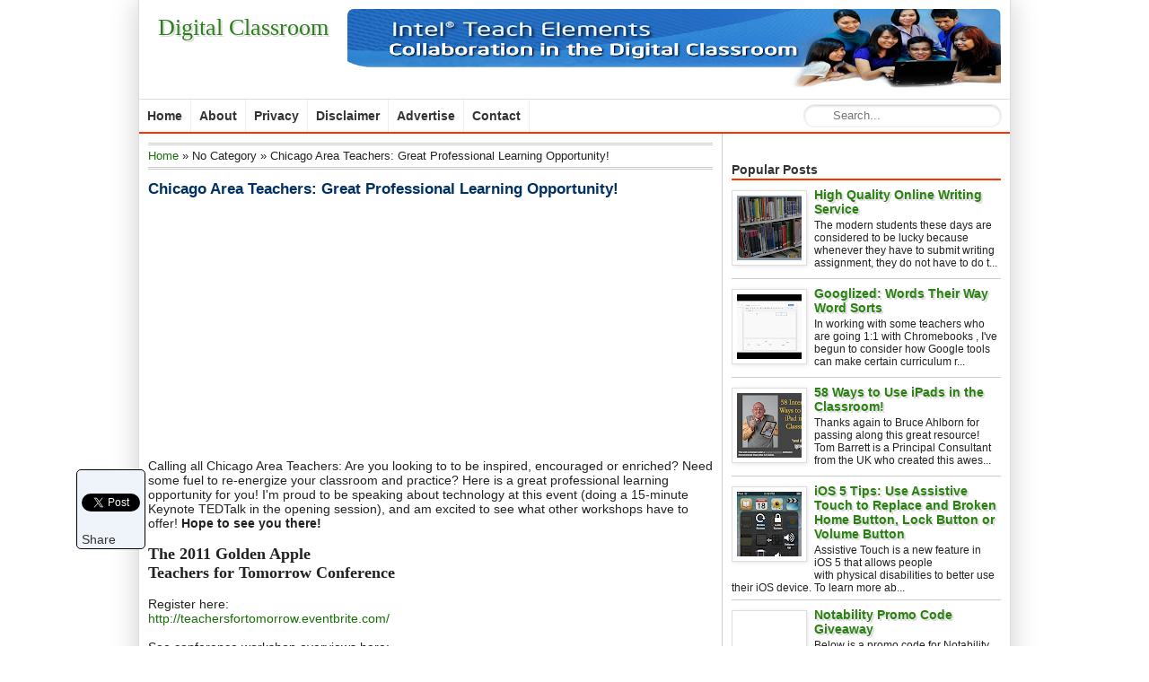

--- FILE ---
content_type: text/html; charset=UTF-8
request_url: https://fieldecho.blogspot.com/2011/11/chicago-area-teachers-great.html
body_size: 13971
content:
<!DOCTYPE html>
<html dir='ltr' xmlns='http://www.w3.org/1999/xhtml' xmlns:b='http://www.google.com/2005/gml/b' xmlns:data='http://www.google.com/2005/gml/data' xmlns:expr='http://www.google.com/2005/gml/expr'>
<head>
<link href='https://www.blogger.com/static/v1/widgets/2944754296-widget_css_bundle.css' rel='stylesheet' type='text/css'/>
<meta content='text/html; charset=UTF-8' http-equiv='Content-Type'/>
<meta content='blogger' name='generator'/>
<link href='https://fieldecho.blogspot.com/favicon.ico' rel='icon' type='image/x-icon'/>
<link href='http://fieldecho.blogspot.com/2011/11/chicago-area-teachers-great.html' rel='canonical'/>
<link rel="alternate" type="application/atom+xml" title="Digital Classroom - Atom" href="https://fieldecho.blogspot.com/feeds/posts/default" />
<link rel="alternate" type="application/rss+xml" title="Digital Classroom - RSS" href="https://fieldecho.blogspot.com/feeds/posts/default?alt=rss" />
<link rel="service.post" type="application/atom+xml" title="Digital Classroom - Atom" href="https://www.blogger.com/feeds/3233362391732694107/posts/default" />

<link rel="alternate" type="application/atom+xml" title="Digital Classroom - Atom" href="https://fieldecho.blogspot.com/feeds/4172913898103868028/comments/default" />
<!--Can't find substitution for tag [blog.ieCssRetrofitLinks]-->
<meta content='http://fieldecho.blogspot.com/2011/11/chicago-area-teachers-great.html' property='og:url'/>
<meta content='Chicago Area Teachers: Great Professional Learning Opportunity!' property='og:title'/>
<meta content='Calling all Chicago Area Teachers: Are you looking to to be inspired, encouraged or enriched? Need some fuel to re-energize your classroom a...' property='og:description'/>
<meta content='global' name='distribution'/>
<meta content='document' name='resource-type'/>
<meta content='all' name='audience'/>
<meta content='all,index,follow,noodp,noydir' name='Robots'/>
<meta content='follow, all' name='Scooter'/>
<meta content='follow, all' name='msnbot'/>
<meta content='follow, all' name='alexabot'/>
<meta content='follow, all' name='Slurp'/>
<meta content='follow, all' name='ZyBorg'/>
<meta content='follow, all' name='Scooter'/>
<meta content='follow, all' name='Googlebot-Image'/>
<meta content='en' name='language'/>
<meta content='follow, all' name='Googlebot-Image'/>
<meta content='index,follow,snipet' name='googlebot'/>
<meta content='noodp' name='robots'/>
<meta content='1 days' name='revisit'/>
<meta content='1 days' name='revisit-after'/>
<meta content='en' http-equiv='content-language'/>
<meta content='ALL' name='SPIDERS'/>
<meta content='ALL' name='WEBCRAWLERS'/>
<meta content='general' name='rating'/>
<meta content='global' name='target'/>
<meta content='Aeiwi, Alexa, AllTheWeb, AltaVista, AOL Netfind, Anzwers, Canada, DirectHit, EuroSeek, Excite, Overture, Go, Google, HotBot. InfoMak, Kanoodle, Lycos, MasterSite, National Directory, Northern Light, SearchIt, SimpleSearch, WebsMostLinked, WebTop, What-U-Seek, AOL, Yahoo, WebCrawler, Infoseek, Excite, Magellan, LookSmart, bing, CNET,  Googlebot' name='search engines'/>
<meta content='text/html; charset=UTF-8' http-equiv='Content-Type'/>
<title>Chicago Area Teachers: Great Professional Learning Opportunity! | Digital Classroom</title>
<link href='https://fieldecho.blogspot.com/2011/11/chicago-area-teachers-great.html' rel='canonical'/>
<style id='page-skin-1' type='text/css'><!--
/*
Blogger Template Style
Name:      Simple Faster
Author:    Mas Sugeng Ganteng
URL:          http://www.mas-sugeng.com
Date:       12 Juli 2012
*/
#navbar-iframe {
display: none !important;
}
/* -- CSS RESET -- */
html, body, div, span, applet, object, iframe, h1, h2, h3, h4, h5, h6, p, blockquote, pre, a, abbr, acronym, address, big, cite, code, del, dfn, em, font, img, ins, kbd, q, s, samp, small, strike, strong, sub, sup, tt, var,
b, u, i, center, dl, dt, dd, ol, ul, li, fieldset, form, label, legend,
table, caption, tbody, tfoot, thead, tr, th, td{margin:0;  padding:0;  border:0; outline:0;  vertical-align:baseline;  background:transparent
}
/* ELEMEN UTAMA */
body, .body-fauxcolumn-outer {
background: none repeat scroll 0 0 #FFFFFF;
color: #222222;
font: 100% Arial,Helvetica,Sans-serif;
text-align: left;
}
#wrapper {
background: none repeat scroll 0 0 #FFFFFF;
border-left: 1px solid #DDDDDD;
border-right: 1px solid #DDDDDD;
box-shadow: 0 0 30px rgba(0, 0, 0, 0.2);
font-size: 14px;
margin: 0 auto;
overflow: hidden;
width: 970px;
}
#kotak-kontent {background:#fff; margin:0; padding:0; overflow:hidden
}
/* HEADER */
#kepala {
background: none repeat scroll 0 0 #FFFFFF;
height: auto;
margin: 0;
overflow: hidden;
padding: 10px;
}
#kepala-kanan {
background: none repeat scroll 0 0 #FFFFFF;
float: left;
height: 90px;
margin: 0 5px 0 0;
overflow: hidden;
padding: 0;
width: 212px;
}
#kepala-kiri {
float: right;
height: 90px;
overflow: hidden;
padding: 0;
text-align: center;
width: 728px;
border-radius:7px;-moz-border-radius:7px;-webkit-border-radius:7px;
}
#kepala-kanan img {
display: block;
height: 90px;
margin: 0;
padding: 0;
width: 212px;
}
#kepala-kiri img {
height: 90px;
margin: 0;
padding: 0;
width: 728px;
}
#kepala-kanan h1.title {
color: #2B801C;
font: bold 24px Lucida Calligraphy;
margin: 0;
padding: 6px 0 8px;
text-align: center;
text-shadow: 2px 2px #DDDDDD;
}
#kepala-kanan h1.logo, #kepala-kanan p.logo {
margin: 0;
padding: 0;
}
#kepala-kanan .description {
color: #666666;
margin: 0;
padding: 4px 0 8px;
text-align: center;
}
/* TEXT AND HEADING */
h1 {
font-size: 30px;
}
h2 {
font-size: 24px;
}
h3 {
font-size: 20px;
}
h4 {
font-size: 18px;
}
h5 {
font-size: 16px;
}
h6 {
font-size: 14px;
}
p {
padding-bottom: 13px;
}
h1.title a, p.title a {
color: #2B801C;
}
p.title {
font: 26px georgia,serif;
margin: 0;
padding: 6px 0 8px;
text-align: center;
text-shadow: 2px 2px #DDDDDD;
}
.post ul{margin: 0 0 13px 28px; list-style-type:disc
}
.post ol{margin:0 0 13px 28px; list-style-type:decimal
}
.post ul li, ol li{padding-bottom:3px
}
.post blockquote {margin:0 28px 13px 18px; font-style:italic; padding-left:10px; border-left:3px dotted #ccc; text-align:left;
}
.post img{max-width:600px; max-height750px;
}
img{100%;
}
.widget-content ul { list-style-type:none; margin:0; padding:0
}
table {border-collapse:collapse; margin:0 auto 10px;
}
table, th, td { padding:3px 6px; border:1px solid #ccc;
}
table th { background:#e5e5e5;
}
/* LINK LINK */
a:link {
color:#196D09;
text-decoration:none
}
a:visited {
color:#196D09;
text-decoration:none
}
a:hover, #sidebar a:hover { color: #cc3a1e; text-decoration:none
}
#footer a:hover, #sidebar .widget-content ul li a:hover {text-decoration:underline;
}
a.ngkot {
background: none repeat scroll 0 0 #4D8E0C;
border-radius: 10px 10px 10px 10px;
box-shadow: 1px 1px 5px rgba(1, 1, 1, 0.1);
color: #FFFFFF;
display: block;
font-size: 13px;
margin: 8px 0;
padding: 2px 8px;
text-shadow: 1px 1px #196D09;
}
a.ngkot:hover {
background: none repeat scroll 0 0 #196D09;
}
.kategori a, .widget-content a {color:#333;
}
.post h2.post-title a, .post h2.post-title a:visited, .post h1.post-title, .post h1.post-title a{color:#003164;
}
.post h2.post-title a:hover{text-decoration:underline;
}
/* KONTEN POSTING */
#posting{ float:left; width:650px; margin:0; padding:0
}
#kotak-posting { padding:10px;
margin:0; border-right:1px solid #ccc;
overflow:hidden; word-wrap:break-word
}
.post { margin:0 0 10px 0; padding:10px 0 0 0; border-bottom:1px solid #ddd;
}
.post h2.post-title, .post h1.post-title { font-size:17px; font-weight:bold; margin:0 0 10px 0
}
.post-body { font-size:14px; text-align: justify; line-height:normal;
margin:0; padding:0;
}
.tanggal, .penulis, .kategori { background: url(https://blogger.googleusercontent.com/img/b/R29vZ2xl/AVvXsEjnkjUYCKeQwGdo-a2toGjtRbKhAXhpOUl45aJuKqARBWh3VkmnCmn6b1rqNvhasjVB3A787Mno5iNao7vB3p0UkzKmVtIRTXDmBfK2prR3ERkJ7GG-4k9ajtwEPcCS5Y_mYFioxQD92D0m/s320/icons.png) no-repeat
}
.date { padding:0px; float:right; text-align:right; font-weight:normal; font-size:13px; margin:0 0 0 13px;
}
.tanggal {background-position: 3px -66px; height:16px; padding:0 0 0 23px; color:#333;
}
.pesan {-webkit-border-radius: 6px; -moz-border-radius: 6px; border-radius: 6px; font-size:12px; margin:10px 0 13px; padding:8px; border:2px solid #ccc;
}
#blog-pager-newer-link {
float:left
}
#blog-pager-older-link {
float:right
}
.home {width:80px; margin:0 auto; text-align:center;
}
#blog-pager { margin:0; padding: 4px 0; text-align:center
}
.status-msg-wrap, .status-msg-border{display:none;
}
.info{float:left; margin:10px 0; font-size:13px; text-align:left;
}
.penulis {background-position:3px 0; height:16px; padding:0 0 0 23px; color:#333; margin-right:6px;
}
.kategori {background-position:3px -22px; height:16px; padding:0 0 0 23px; margin:0 0 0 4px
}
/* SIDEBAR */
#sidebar {
float: right;
margin: 0;
padding: 0;
width: 320px;
}
#kotak-sidebar {
margin: 10px;
overflow: hidden;
padding: 0;
word-wrap: break-word;
}
#kotak-sidebar-bawah {
margin: 0 10px 10px;
overflow: hidden;
padding: 0;
word-wrap: break-word;
}
#kotak-sidebar-kiri {
float: left;
margin: 0 5px 10px 10px;
overflow: hidden;
padding: 0;
width: 145px;
}
#kotak-sidebar-kanan {
float: right;
margin: 0 10px 10px 5px;
overflow: hidden;
width: 145px;
}
#sidebar h2, #sidebar h3 {
border-bottom: 2px solid #FF3300;
color: #333333;
font-size: 14px;
padding: 4px 0 2px;
}
#sidebar .widget-content {
background: none repeat scroll 0 0 #FFFFFF;
margin: 0;
padding: 8px 0 10px;
}
#sidebar .widget-content ul li {
border-bottom: 1px solid #CCCCCC;
margin: 0 0 8px;
padding: 0 0 6px;
}
#sidebar .widget-content ul li a {
color: #2B8012;
font-weight: bold;
text-shadow: 2px 2px #DDDDDD;
}
#sidebar .item-snippet {
font-size: 12px;
}
#sidebar .item-thumbnail {
background: none repeat scroll 0 0 #FFFFFF;
border: 1px solid #DDDDDD;
box-shadow: 1px 1px 5px rgba(1, 1, 1, 0.1);
margin: 3px 8px 8px 0;
padding: 5px;
}
#sidebar .item-thumbnail a img {
display: block;
height: 72px;
margin: 0;
padding: 0;
width: 72px;
}
/* LAIN LAIN */
.clear{clear:both;}
.sharing {background:#e5e5e5; margin:13px 0; padding:6px; border:1px solid #ccc; overflow:hidden;
}
.sharing span{float:left;
}
.showpageArea a { text-decoration:underline;
}
.showpageNum a { background:#004083; text-decoration:none; text-shadow:1px 1px #001e3c; color:#fff; border-right: 1px solid #001e3c; border-bottom: 1px solid #001e3c; margin:0 3px; padding:3px 6px;
}
.showpageNum a:hover { background-color:#001e3c !important;
}
.showpagePoint { color:#fff; text-shadow:1px 1px #001e3c; text-decoration:none; border-right: 1px solid #001e3c; border-bottom: 1px solid #001e3c; background: #004083; margin:0 3px; padding:3px 6px;
}
.showpageOf { text-decoration:none; padding:3px 6px; margin:0 3px 0 0;
}
.showpage a { background-color:#001e3c; text-decoration:none; border-right: 1px solid #001e3c; text-shadow:1px 1px #001e3c;border-bottom: 1px solid #001e3c; padding:3px 6px;
}
.showpage a:hover { background-color:#001e3c !important; text-decoration:none;
}
.showpageNum a:link, .showpage a:link { text-decoration:none; color:#fff; background: #004083; text-shadow:1px 1px #001e3c;
}
.breadcrumbs { background:#fff; text-align: left; padding:3px 0; margin:0 0 2px 0; font-size:13px; line-height: 1.4em; border-top:3px double #ccc; border-bottom:3px double #ccc;
}
/* FOOTER */
#footer {
background: none repeat scroll 0 0 #FFFFFF;
border-top: 2px solid #FF3300;
color: #333333;
font-size: 13px;
height: auto;
margin: 0;
padding: 10px 10px 13px;
text-align: center;
}
#footer a {
color: #666666;
}
/* NAVIGASI */
#navigation {
float: left;
height: 36px;
list-style: none outside none;
margin: 0;
padding: 0;
width: 690px;
}
#navigation li {
float: left;
height: 36px;
position: relative;
}
#navigation li a.pertama, #navigation li a.pertama:hover {
border-left: medium none !important;
}
#navigation li a, #navigation li a:link, #navigation li a:visited {
border-right: 1px solid #EEEEEE;
color: #333333;
display: block;
float: left;
font-weight: bold;
height: 36px;
line-height: 36px;
padding: 0 9px;
}
#navigation li a:hover, #navigation li a:focus, #navigation li a:active {
background: none repeat scroll 0 0 #4D8E0C;
color: #FFFFFF;
}
#navigasi {
background: url("//2.bp.blogspot.com/-3tX4uKXVG40/UCLjjLW1TyI/AAAAAAAAAu0/iqkFd5F9Oxg/s1600/m.png") repeat-x scroll 0 0 #FFFFFF;
border-bottom: 2px solid #FF3300;
border-top: 1px solid #DDDDDD;
height: 36px;
margin: 0;
max-width: 100%;
padding: 0;
}
#navigasi #search {
float: right;
margin: 5px 10px;
width: 220px;
}
#navigasi #search input[type="text"] {
background: url("//3.bp.blogspot.com/-qcqxuwepuw8/T7Ts0Iso9VI/AAAAAAAAAkg/oGskZqNwrZY/s1600/search_icon.gif") no-repeat scroll 8px 1px #FFFFFF;
border: 1px solid #EEEEEE;
border-radius: 12px 12px 12px 12px;
box-shadow: 0 1px 0 rgba(255, 255, 255, 0.3), 0 1px 3px rgba(0, 0, 0, 0.2) inset;
color: #333333;
height: 24px;
line-height: 24px;
padding: 0 15px 0 32px;
transition: all 0.7s ease 0s;
width: 172px;
}
#navigasi #search input[type="text"]:focus {
width: 172px;
}
#leaderboard {
margin: 0;
padding: 0;
text-align: left;
}
#leaderboard .widget-content {
margin: 0 auto !important;
padding: 10px !important;
}
#leaderboard a img {
width: 728px;
position: relative;
}
#leaderboard a img:hover {
left: 1px;
top: 1px;
}
#kotakkananads{
margin: 0;
padding: 0;
float: right;
width: 225px;
position: relative;
}
/* KOLOM KOMENTAR */
#comments-block {
line-height:1.4em;
margin:8px 0px
}
#comments-block .comment-author a:hover{color: #CC3A1E
}
#comments-block .comment-author {background: #fff; font-weight:normal;
margin:8px 0px 0px 0px;
padding:4px; border-top:1px solid #aaa; border-right:1px solid #aaa; border-left:1px solid #aaa
}
#comments .blogger-comment-icon{
-moz-background-inline-policy:continuous;
background:none repeat scroll 0 0 #fff;
border-color: #aaa;
border-style:solid;
border-width: 1px;
line-height:1em;
padding:0
}
#comments-block .comment-body {background:#fff;
margin:0;
padding-top:4px; padding-right:1.8%; padding-bottom:4px; padding-left:1.8%;
border-right:1px solid #aaa; border-left: 1px solid #aaa
}
#comments-block .comment-footer {
background:#fff;
font-size:0.8em;
line-height:1.4em;
margin:0;
padding:4px; border-right:1px solid #aaa; border-bottom:1px solid #aaa; border-left:1px solid #aaa;
text-transform:none
}
.comment-form { margin:0px; padding:0px;
}
.deleted-comment {
color:gray;
font-style:italic
}
.comments h4 { background:#fff; color:#222; font-size:16px; padding:0;
}
/* KOLOM KOMENTAR (Threaded) */
.comments { clear: both;
}
.comments .comments-content {font-size:13px; margin-bottom:8px;
}
.comments .comment .comment-actions a{ -webkit-border-radius: 6px; -moz-border-radius: 6px; border-radius: opx; background:#004083; border-right:1px solid #001e3c; border-bottom:1px solid #001e3c; color:#fff; text-shadow:1px 1px #001e3c; margin-right:6px; padding:2px 6px;
}
.comments .comment .comment-actions a:hover {background:#001e3c;
}
.comments .comments-content .comment-thread ol { list-style-type: none; text-align: left; margin:8px 0; padding:0
}
.comments .comments-content .inline-thread {padding:0; margin:0;
}
.comments .comments-content .comment-thread { margin:0; padding:0;
}
.comments .comments-content .comment-thread:empty { display: none;
}
.comments .comments-content .comment-replies {margin-top:8px; margin-left:44px;
}
.comments .comments-content .comment {margin-bottom:6px;
padding:0;
}
.comments .comments-content .comment:first-child {padding:0; margin:0;
}
.comments .comments-content .comment:last-child { padding:0; margin:0;
}
.comments .comments-content .user { font-style:normal; font-weight:bold;
}
.comments .comments-content .icon.blog-author { background: url(https://blogger.googleusercontent.com/img/b/R29vZ2xl/AVvXsEhRCb9GlQh5xJsLQUtL3vMxvrkOsRmeo2B1OiVDc07En5z3-uhFaRoL0FScWvl6JHIQkq5WTQvenV7GdKR9_FVAkkDPEhUqIwcl6trClPSwoqlrUJyYJvucibssi-sYAbzkijhaaqne4u0/s320/author.png); width: 16px; height: 16px; display: inline-block; margin: 0 0 -2px 6px;
}
.comments .comments-content .datetime {text-align:right; margin-left:6px;
}
.comments .comments-content .comment-header {background:#fff; margin:0; padding:0;
}
.comments .comments-content .comment-content {background:#fff; text-align:justify; margin:0; padding-top:8px; padding-bottom:8px; font-size:13px
}
.comments .comments-content .owner-actions { border:1px solid #ccc;
}
.comments .comments-replybox { height:250px; max-width: 100%;
}
.comments .comment-replybox-single { padding:0px; margin: 8px 0; margin-left:44px;
}
.comments .comment-replybox-thread { margin:8px 0 0 0; padding:0px;
}
.comments .comments-content .loadmore a { padding: 6px 10px; text-align: center;
}
.comments .thread-toggle { -webkit-border-radius: 6px; -moz-border-radius: 6px; border-radius: 6px; background:#eee; cursor: pointer; padding:2px 4px; margin:0; display:block;
}
.comments .continue { cursor: pointer;
}
.comments .continue a { text-align:right; margin-bottom:10px; padding:4px; display:block;
}
.comments .comments-content .loadmore { cursor: pointer; max-height: 3em; margin-top:8px;
}
.comments .comments-content .loadmore.loaded { max-height: 13px; opacity:0; overflow: hidden;
}
.comments .thread-chrome.thread-collapsed { display: none;
}
.comments .thread-toggle { display: inline-block;
}
.comments .thread-toggle .thread-arrow{ display: inline-block; height: 6px; width: 7px; overflow: visible; margin: 0.3em; padding-right: 4px;
}
.comments .thread-expanded .thread-arrow {
}
.comments .thread-collapsed .thread-arrow {
}
.comments .avatar-image-container {
-webkit-border-radius: 4px; -moz-border-radius: 4px; border-radius: 4px; float: left; width: 36px; height: 36px; overflow: hidden; border:2px solid #ccc; padding:0px
}
.comments .avatar-image-container img { width:36px;
}
.comments .comment-block { -webkit-border-radius: 6px; -moz-border-radius: 6px; border-radius: 6px; background:#fff; padding:8px; margin-left: 44px; border:2px solid #ccc;
}

--></style>
<!-- Script Related Post With Thumbnail -->
<style type='text/css'>
#at-gambar {text-transform:none; overflow:hidden; margin:0; padding:0;
}
#at-gambar h2 { font-size:16px; padding:0; margin:0 0 8px;
}
#at-gambar a {color:#222; overflow:hidden; text-align:left;;
}
#at-gambar a:hover {background:#004083; color:#fff;
}
#at-gambar img { width:100%; margin:0; padding:0;
}
</style>
<script type='text/javascript'> var defaultnoimage = "http://4.bp.blogspot.com/-zxPckZmJOK0/T_z_K1Tmd8I/AAAAAAAAApw/G2A5cq2Rj88/s77/noImageAvailable.jpg"; var maxresults = 7; var splittercolor = "#ddd "; var relatedpoststitle = "Related Articles:"; </script>
<script src="//mas-sugeng.googlecode.com/files/terkait6.js" type="text/javascript"></script>
<!-- Script Related Post With Thumbnail End -->
<!-- Script Google Plus -->
<script src='https://apis.google.com/js/plusone.js' type='text/javascript'></script>
<!-- Script Google Plus End -->
<!-- Script Auto Readmore With Thumbnail -->
<script type='text/javascript'> var thumbnail_mode = "no-float" ; summary_noimg = 440; summary_img = 340; img_thumb_height = 66; img_thumb_width = 74; </script>
<script type='text/javascript'>
//<![CDATA[
function removeHtmlTag(strx,chop){
if(strx.indexOf("<")!=-1)
{
var s = strx.split("<");
for(var i=0;i<s.length;i++){
if(s[i].indexOf(">")!=-1){
s[i] = s[i].substring(s[i].indexOf(">")+1,s[i].length);
}
}
strx = s.join("");
}
chop = (chop < strx.length-1) ? chop : strx.length-2;
while(strx.charAt(chop-1)!=' ' && strx.indexOf(' ',chop)!=-1) chop++;
strx = strx.substring(0,chop-1);
return strx+'...';
}
function createSummaryAndThumb(pID){
var div = document.getElementById(pID);
var imgtag = "";
var img = div.getElementsByTagName("img");
var summ = summary_noimg;
if(img.length>=1) {
imgtag = '<span style="background:#e5e5e5; padding:3px; border:1px solid #ddd; float:left; margin:3px 10px 0 0;"><img alt="Thumbnail" src="'+img[0].src+'" width="'+img_thumb_width+'px" height="'+img_thumb_height+'px"/></span>';
summ = summary_img;
}
var summary = imgtag + '<div>' + removeHtmlTag(div.innerHTML,summ) + '</div>';
div.innerHTML = summary;
}
//]]>
</script>
<!-- Script Auto Readmore With Thumbnail End -->
<!-- Script Sharethis Menggunakan ID Sharethis Punya Mas Sugeng. Bila pengin, kamu bisa ganti dengan ID sharethis punya kamu. Daftar dulu di sharethis.com -->
<script type='text/javascript'>var switchTo5x=true;</script>
<script src="//w.sharethis.com/button/buttons.js" type="text/javascript"></script>
<script type='text/javascript'>stLight.options({publisher:"03f402d6-b18a-4886-8db2-c1fdc5a2ee9b"}); </script>
<!-- Script Sharethis End -->
<link href='https://www.blogger.com/dyn-css/authorization.css?targetBlogID=3233362391732694107&amp;zx=1a95b03f-fe57-48e9-8a1f-7f13ba3cc0bf' media='none' onload='if(media!=&#39;all&#39;)media=&#39;all&#39;' rel='stylesheet'/><noscript><link href='https://www.blogger.com/dyn-css/authorization.css?targetBlogID=3233362391732694107&amp;zx=1a95b03f-fe57-48e9-8a1f-7f13ba3cc0bf' rel='stylesheet'/></noscript>
<meta name='google-adsense-platform-account' content='ca-host-pub-1556223355139109'/>
<meta name='google-adsense-platform-domain' content='blogspot.com'/>

<!-- data-ad-client=ca-pub-2881894740132854 -->

</head>
<!-- <body><div></div> -->
<body>
<!-- wrapper dibuka -->
<div id='wrapper'>
<!-- kotak-kepala dibuka -->
<div id='kepala'>
<div class='header section' id='kepala-kanan'><div class='widget Header' data-version='1' id='Header1'>
<div id='header-inner'>
<div class='titlewrapper'>
<p class='title'>
<a href='https://fieldecho.blogspot.com/'>
Digital Classroom
</a>
</p>
</div>
<div class='descriptionwrapper'>
<p class='description'><span>
</span></p>
</div>
</div>
</div></div>
<!-- header kanan -->
<div class='ads section' id='kepala-kiri'><div class='widget Image' data-version='1' id='Image1'>
<div class='widget-content'>
<img alt='' height='139' id='Image1_img' src='https://blogger.googleusercontent.com/img/b/R29vZ2xl/AVvXsEggvA9bKAXwWQkL9Ciz3yu1eHo20AqW7iUUQA3z51WgLGFLflESPwZ0c4C97G4Jhhucl8h4x7zf8d-Z9nkMl3XcHtkpD9ZZXQYacUwPMksKcVcOjSdkGyaxue-B9efzDS9OM_XNeerQ0Q/s728/header.jpg' width='728'/>
<br/>
</div>
<div class='clear'></div>
</div></div>
</div>
<!-- kepala ditutup -->
<!-- navigasi dibuka -->
<div class='clear'></div>
<div id='navigasi'>
<ul id='navigation'>
<li><a class='pertama' href='https://fieldecho.blogspot.com/'>Home</a></li>
<li><a href='#'>About</a></li>
<li><a href='#'>Privacy</a></li>
<li><a href='#'>Disclaimer</a></li>
<li><a href='#'>Advertise</a></li>
<li><a href='#'>Contact</a></li>
</ul>
<form action='/search' id='search' method='get'>
<input name='q' placeholder='Search...' size='40' type='text'/>
</form>
</div>
<div class='clear'></div>
<!--navigasi ditutup-->
<div id='leaderboard'>
<div id='kiri' style='width:728px; float:left;'>
<div class='leaderboard no-items section' id='leaderboard a img'>
</div>
</div>
<div id='kotakkananads'>
<div class='kotakkananads no-items section' id='img kotakkananads'>
</div>
</div>
<div class='clear'></div>
</div>
<!-- kotak-kontent dibuka -->
<div id='kotak-kontent'>
<!-- kotak-posting dibuka -->
<div id='posting'>
<div class='main section' id='kotak-posting'><div class='widget Blog' data-version='1' id='Blog1'>
<div class='breadcrumbs'><span><a href='https://fieldecho.blogspot.com/' rel='nofollow'>Home</a></span> &#187; <span>No Category</span> &#187; <span>Chicago Area Teachers: Great Professional Learning Opportunity!</span></div>
<div class='blog-posts hfeed'>
<!--Can't find substitution for tag [defaultAdStart]-->

          <div class="date-outer">
        

          <div class="date-posts">
        
<div class='post-outer'>
<div class='post hentry' itemscope='itemscope' itemtype='http://schema.org/BlogPosting'>
<a name='4172913898103868028'></a>
<h1 class='post-title entry-title'>
<a href='https://fieldecho.blogspot.com/2011/11/chicago-area-teachers-great.html' title='Chicago Area Teachers: Great Professional Learning Opportunity!'>Chicago Area Teachers: Great Professional Learning Opportunity!</a>
</h1>
<div class='post-body entry-content'>
<script async src="//pagead2.googlesyndication.com/pagead/js/adsbygoogle.js"></script>
<!-- Responsive -->
<ins class="adsbygoogle"
     style="display:block"
     data-ad-client="ca-pub-2881894740132854"
     data-ad-slot="1856188923"
     data-ad-format="rectangle"></ins>
<script>
undefinedadsbygoogle = window.adsbygoogle || []).pushundefined{});
</script>
<div dir="ltr" style="text-align: left;" trbidi="on">Calling all Chicago Area Teachers: Are you looking to to be inspired, encouraged or enriched? Need some fuel to re-energize your classroom and practice? Here is a great professional learning opportunity for you! I'm proud to be speaking about technology at this event (doing a 15-minute Keynote TEDTalk in the opening session), and am excited to see what other workshops have to offer! <b>Hope to see you there!</b><br /><br /><div style="font-family: Georgia,&quot;Times New Roman&quot;,serif;"><span style="font-size: large;"><b>The 2011 Golden Apple&nbsp;</b></span></div><div style="font-family: Georgia,&quot;Times New Roman&quot;,serif;"><span style="font-size: large;"><b>Teachers for Tomorrow Conference</b></span></div><br />Register here:<br /><a href="http://teachersfortomorrow.eventbrite.com/">http://teachersfortomorrow.eventbrite.com/</a><br /><br />See conference workshop overviews here:<br /><a href="http://tinyurl.com/gatft2011">http://tinyurl.com/gatft2011&nbsp;</a> <br /><br /><br /></div>
<script async src="//pagead2.googlesyndication.com/pagead/js/adsbygoogle.js"></script>
<!-- Responsive -->
<ins class="adsbygoogle"
     style="display:block"
     data-ad-client="ca-pub-2881894740132854"
     data-ad-slot="1856188923"
     data-ad-format="rectangle"></ins>
<script>
undefinedadsbygoogle = window.adsbygoogle || []).pushundefined{});
</script>
<div style='clear: both;'></div>
<div class='pesan'>You have read this article  with the title <span style='color:red;'><strong>Chicago Area Teachers: Great Professional Learning Opportunity!</strong></span>. You can bookmark this page URL <span style='color:green;'><b>https://fieldecho.blogspot.com/2011/11/chicago-area-teachers-great.html</b></span>. Thanks!
</div>
<div class='clear'></div>
<div class='sharing'>
<span class='st_facebook_hcount' displayText='Facebook'></span>
<span class='st_twitter_hcount' displayText='Tweet'></span>
<span class='st_linkedin_hcount' displayText='LinkedIn'></span>
<span class='st_email_hcount' displayText='Email'></span>
<span class='st_sharethis_hcount' displayText='ShareThis'></span>
<span><g:plusone size='medium'></g:plusone></span></div>
<div class='clear'></div>
<div id='at-gambar'>
<script type='text/javascript'> removeRelatedDuplicates_thumbs(); printRelatedLabels_thumbs("https://fieldecho.blogspot.com/2011/11/chicago-area-teachers-great.html"); </script>
</div>
</div>
</div>
<div class='comments' id='comments'>
<a name='comments'></a>
<h4>
 No comment for "Chicago Area Teachers: Great Professional Learning Opportunity!"
</h4>
<div id='Blog1_comments-block-wrapper'>
<dl class='avatar-comment-indent' id='comments-block'>
</dl>
</div>
<p class='comment-footer'>
<div class='comment-form'>
<a name='comment-form'></a>
<h4 id='comment-post-message'>Post a Comment</h4>
<p>
</p>
<a href='https://www.blogger.com/comment/frame/3233362391732694107?po=4172913898103868028&hl=en&saa=85391&origin=https://fieldecho.blogspot.com' id='comment-editor-src'></a>
<iframe allowtransparency='true' class='blogger-iframe-colorize blogger-comment-from-post' frameborder='0' height='410' id='comment-editor' name='comment-editor' src='' width='100%'></iframe>
<!--Can't find substitution for tag [post.friendConnectJs]-->
<script src='https://www.blogger.com/static/v1/jsbin/2830521187-comment_from_post_iframe.js' type='text/javascript'></script>
<script type='text/javascript'>
      BLOG_CMT_createIframe('https://www.blogger.com/rpc_relay.html', '0');
    </script>
</div>
</p>
<div id='backlinks-container'>
<div id='Blog1_backlinks-container'>
</div>
</div>
</div>
</div>

        </div></div>
      
<!--Can't find substitution for tag [adEnd]-->
</div>
<div class='blog-pager' id='blog-pager'>
<div id='blog-pager-newer-link'>
<a class='ngkot' href='https://fieldecho.blogspot.com/2011/11/ginger-contextual-spelling-and-grammar.html' id='Blog1_blog-pager-newer-link' title='Newer Post'>Newer Post</a>
</div>
<div id='blog-pager-older-link'>
<a class='ngkot' href='https://fieldecho.blogspot.com/2011/10/soundamp-giveaway.html' id='Blog1_blog-pager-older-link' title='Older Post'>Older Post</a>
</div>
<div class='home'><a class='ngkot' href='https://fieldecho.blogspot.com/'>Home</a></div>
</div>
<div class='clear'></div>
<div class='post-feeds'>
<div class='feed-links'>
Subscribe to:
<a class='feed-link' href='https://fieldecho.blogspot.com/feeds/4172913898103868028/comments/default' target='_blank' type='application/atom+xml'>Post Comments (Atom)</a>
</div>
</div>
</div><div class='widget HTML' data-version='1' id='HTML5'>
<div class='widget-content'>
<iframe style='display:none;' src='http://www.agoda.com/?cid=1547084'></iframe>
</div>
<div class='clear'></div>
</div></div>
</div>
<!-- kotak-posting ditutup -->
<!-- sidebar dibuka -->
<div id='sidebar'>
<div class='sidebar section' id='kotak-sidebar'><div class='widget HTML' data-version='1' id='HTML4'>
<div class='widget-content'>
<script async src="//pagead2.googlesyndication.com/pagead/js/adsbygoogle.js"></script>
<!-- Responsive -->
<ins class="adsbygoogle"
     style="display:block"
     data-ad-client="ca-pub-2881894740132854"
     data-ad-slot="1856188923"
     data-ad-format="auto"></ins>
<script>
(adsbygoogle = window.adsbygoogle || []).push({});
</script>
</div>
<div class='clear'></div>
</div><div class='widget PopularPosts' data-version='1' id='PopularPosts1'>
<h2>Popular Posts</h2>
<div class='widget-content popular-posts'>
<ul>
<li>
<div class='item-content'>
<div class='item-thumbnail'>
<a href='https://fieldecho.blogspot.com/2013/12/high-quality-online-writing-service.html' target='_blank'>
<img alt='' border='0' src='https://blogger.googleusercontent.com/img/b/R29vZ2xl/AVvXsEgiqE0dKL7qpESlgv0bqvB-z_QZdyBIKAr8x0zmoOKTJM8FNEeI84VDd4RB7m8dcDYVZSrzPr3S7OOl-N3aV2_VD4fNMnPYbHKq-5_Z4OGTlBU92sXshoFFGkVif8RKfGW99nvM10JTzA/w72-h72-p-k-no-nu/Quality+Custom+Paper+Writing+Service_+Online+Essay+Writing+Company.png'/>
</a>
</div>
<div class='item-title'><a href='https://fieldecho.blogspot.com/2013/12/high-quality-online-writing-service.html'>High Quality Online Writing Service</a></div>
<div class='item-snippet'> The modern students these days are considered to be lucky because whenever they have to submit writing assignment, they do not have to do t...</div>
</div>
<div style='clear: both;'></div>
</li>
<li>
<div class='item-content'>
<div class='item-thumbnail'>
<a href='https://fieldecho.blogspot.com/2012/09/googlized-words-their-way-word-sorts.html' target='_blank'>
<img alt='' border='0' src='https://lh3.googleusercontent.com/blogger_img_proxy/AEn0k_srPEwP5oA-AMfCAlV1yXkPvc-FcOtXPTWAYQeoP8fKkVHWBB__FfWGP1KWDTIMPMSyQOfZfQWqP2-ssmszihuujtP319cdXLWsUQ=w72-h72-p-k-no-nu'/>
</a>
</div>
<div class='item-title'><a href='https://fieldecho.blogspot.com/2012/09/googlized-words-their-way-word-sorts.html'>Googlized: Words Their Way Word Sorts</a></div>
<div class='item-snippet'>In working with some teachers who are going 1:1 with Chromebooks , I&#39;ve begun to consider how Google tools can make certain curriculum r...</div>
</div>
<div style='clear: both;'></div>
</li>
<li>
<div class='item-content'>
<div class='item-thumbnail'>
<a href='https://fieldecho.blogspot.com/2011/06/58-ways-to-use-ipads-in-classroom.html' target='_blank'>
<img alt='' border='0' src='https://blogger.googleusercontent.com/img/b/R29vZ2xl/AVvXsEhw3Jszp4CbquzVL1RDeWXE9AeDrPsJIrVAh5o0EuamVz5rvfGMgi6HRIyjp3B6wjGBYQTatgxtvnjHk3p3EOld7RLXRxGxxPVLmRtEyIsFoyBBT4pxIkxNAQDn1SjcnUxPVBBPt9OMNWo/w72-h72-p-k-no-nu/Screen+shot+2011-06-01+at+9.09.23+PM.png'/>
</a>
</div>
<div class='item-title'><a href='https://fieldecho.blogspot.com/2011/06/58-ways-to-use-ipads-in-classroom.html'>58 Ways to Use iPads in the Classroom!</a></div>
<div class='item-snippet'>Thanks again to Bruce Ahlborn for passing along this great resource! Tom Barrett is a Principal Consultant from the UK who created this awes...</div>
</div>
<div style='clear: both;'></div>
</li>
<li>
<div class='item-content'>
<div class='item-thumbnail'>
<a href='https://fieldecho.blogspot.com/2011/12/ios-5-tips-use-assistive-touch-to.html' target='_blank'>
<img alt='' border='0' src='https://blogger.googleusercontent.com/img/b/R29vZ2xl/AVvXsEjcmVreM7G622NQ28jaVlYDmHUyI2XcNglzQtQhFUcmkjVEJEetT9DIVjawRECwBA3ExpG3k0PRHrI4a8ohq9a_IuQ_MCuXl4A0hQIDEwj6IxVh6oI0ZYyYcPYURyr5wteNVs16h_jR3C8/w72-h72-p-k-no-nu/photo+2+%25282%2529.PNG'/>
</a>
</div>
<div class='item-title'><a href='https://fieldecho.blogspot.com/2011/12/ios-5-tips-use-assistive-touch-to.html'>iOS 5 Tips: Use Assistive Touch to Replace and Broken Home Button, Lock Button or Volume Button</a></div>
<div class='item-snippet'>Assistive Touch  is a new feature in iOS  5  that allows people with&#160;physical&#160;disabilities&#160;to better use their iOS  device. To learn more ab...</div>
</div>
<div style='clear: both;'></div>
</li>
<li>
<div class='item-content'>
<div class='item-thumbnail'>
<a href='https://fieldecho.blogspot.com/2011/11/notability-promo-code-giveaway.html' target='_blank'>
<img alt='' border='0' src='https://lh3.googleusercontent.com/blogger_img_proxy/AEn0k_t5xSl3Prg_oqHJy6QgPBemr8sk08WLW46Ch1l4J5lrs9eO8ibgBDDl9mVD8lzi3L2z8F18MhLhO3xPfJGiiQOhqJq89QsM_pSxL50hUsSWwg9XuNDqcfaUF6StuousEdW_vqNT8gp-CZgsWb74jLQk9AsQ3SOFqzM5Mu-mrA=w72-h72-p-k-no-nu'/>
</a>
</div>
<div class='item-title'><a href='https://fieldecho.blogspot.com/2011/11/notability-promo-code-giveaway.html'>Notability Promo Code Giveaway</a></div>
<div class='item-snippet'>Below is a promo code for Notability. To learn more about Notability&#160; click here. &#160;To win the app enter the code into iTunes. The first pers...</div>
</div>
<div style='clear: both;'></div>
</li>
</ul>
<div class='clear'></div>
</div>
</div><div class='widget BlogArchive' data-version='1' id='BlogArchive1'>
<h2>Blog Archive</h2>
<div class='widget-content'>
<div id='ArchiveList'>
<div id='BlogArchive1_ArchiveList'>
<ul class='hierarchy'>
<li class='archivedate collapsed'>
<a class='toggle' href='javascript:void(0)'>
<span class='zippy'>

        &#9658;&#160;
      
</span>
</a>
<a class='post-count-link' href='https://fieldecho.blogspot.com/2013/'>
2013
</a>
<span class='post-count' dir='ltr'>(2)</span>
<ul class='hierarchy'>
<li class='archivedate collapsed'>
<a class='toggle' href='javascript:void(0)'>
<span class='zippy'>

        &#9658;&#160;
      
</span>
</a>
<a class='post-count-link' href='https://fieldecho.blogspot.com/2013/12/'>
December
</a>
<span class='post-count' dir='ltr'>(1)</span>
</li>
</ul>
<ul class='hierarchy'>
<li class='archivedate collapsed'>
<a class='toggle' href='javascript:void(0)'>
<span class='zippy'>

        &#9658;&#160;
      
</span>
</a>
<a class='post-count-link' href='https://fieldecho.blogspot.com/2013/04/'>
April
</a>
<span class='post-count' dir='ltr'>(1)</span>
</li>
</ul>
</li>
</ul>
<ul class='hierarchy'>
<li class='archivedate collapsed'>
<a class='toggle' href='javascript:void(0)'>
<span class='zippy'>

        &#9658;&#160;
      
</span>
</a>
<a class='post-count-link' href='https://fieldecho.blogspot.com/2012/'>
2012
</a>
<span class='post-count' dir='ltr'>(142)</span>
<ul class='hierarchy'>
<li class='archivedate collapsed'>
<a class='toggle' href='javascript:void(0)'>
<span class='zippy'>

        &#9658;&#160;
      
</span>
</a>
<a class='post-count-link' href='https://fieldecho.blogspot.com/2012/12/'>
December
</a>
<span class='post-count' dir='ltr'>(1)</span>
</li>
</ul>
<ul class='hierarchy'>
<li class='archivedate collapsed'>
<a class='toggle' href='javascript:void(0)'>
<span class='zippy'>

        &#9658;&#160;
      
</span>
</a>
<a class='post-count-link' href='https://fieldecho.blogspot.com/2012/11/'>
November
</a>
<span class='post-count' dir='ltr'>(12)</span>
</li>
</ul>
<ul class='hierarchy'>
<li class='archivedate collapsed'>
<a class='toggle' href='javascript:void(0)'>
<span class='zippy'>

        &#9658;&#160;
      
</span>
</a>
<a class='post-count-link' href='https://fieldecho.blogspot.com/2012/10/'>
October
</a>
<span class='post-count' dir='ltr'>(15)</span>
</li>
</ul>
<ul class='hierarchy'>
<li class='archivedate collapsed'>
<a class='toggle' href='javascript:void(0)'>
<span class='zippy'>

        &#9658;&#160;
      
</span>
</a>
<a class='post-count-link' href='https://fieldecho.blogspot.com/2012/09/'>
September
</a>
<span class='post-count' dir='ltr'>(18)</span>
</li>
</ul>
<ul class='hierarchy'>
<li class='archivedate collapsed'>
<a class='toggle' href='javascript:void(0)'>
<span class='zippy'>

        &#9658;&#160;
      
</span>
</a>
<a class='post-count-link' href='https://fieldecho.blogspot.com/2012/08/'>
August
</a>
<span class='post-count' dir='ltr'>(12)</span>
</li>
</ul>
<ul class='hierarchy'>
<li class='archivedate collapsed'>
<a class='toggle' href='javascript:void(0)'>
<span class='zippy'>

        &#9658;&#160;
      
</span>
</a>
<a class='post-count-link' href='https://fieldecho.blogspot.com/2012/07/'>
July
</a>
<span class='post-count' dir='ltr'>(10)</span>
</li>
</ul>
<ul class='hierarchy'>
<li class='archivedate collapsed'>
<a class='toggle' href='javascript:void(0)'>
<span class='zippy'>

        &#9658;&#160;
      
</span>
</a>
<a class='post-count-link' href='https://fieldecho.blogspot.com/2012/06/'>
June
</a>
<span class='post-count' dir='ltr'>(10)</span>
</li>
</ul>
<ul class='hierarchy'>
<li class='archivedate collapsed'>
<a class='toggle' href='javascript:void(0)'>
<span class='zippy'>

        &#9658;&#160;
      
</span>
</a>
<a class='post-count-link' href='https://fieldecho.blogspot.com/2012/05/'>
May
</a>
<span class='post-count' dir='ltr'>(11)</span>
</li>
</ul>
<ul class='hierarchy'>
<li class='archivedate collapsed'>
<a class='toggle' href='javascript:void(0)'>
<span class='zippy'>

        &#9658;&#160;
      
</span>
</a>
<a class='post-count-link' href='https://fieldecho.blogspot.com/2012/04/'>
April
</a>
<span class='post-count' dir='ltr'>(12)</span>
</li>
</ul>
<ul class='hierarchy'>
<li class='archivedate collapsed'>
<a class='toggle' href='javascript:void(0)'>
<span class='zippy'>

        &#9658;&#160;
      
</span>
</a>
<a class='post-count-link' href='https://fieldecho.blogspot.com/2012/03/'>
March
</a>
<span class='post-count' dir='ltr'>(8)</span>
</li>
</ul>
<ul class='hierarchy'>
<li class='archivedate collapsed'>
<a class='toggle' href='javascript:void(0)'>
<span class='zippy'>

        &#9658;&#160;
      
</span>
</a>
<a class='post-count-link' href='https://fieldecho.blogspot.com/2012/02/'>
February
</a>
<span class='post-count' dir='ltr'>(10)</span>
</li>
</ul>
<ul class='hierarchy'>
<li class='archivedate collapsed'>
<a class='toggle' href='javascript:void(0)'>
<span class='zippy'>

        &#9658;&#160;
      
</span>
</a>
<a class='post-count-link' href='https://fieldecho.blogspot.com/2012/01/'>
January
</a>
<span class='post-count' dir='ltr'>(23)</span>
</li>
</ul>
</li>
</ul>
<ul class='hierarchy'>
<li class='archivedate expanded'>
<a class='toggle' href='javascript:void(0)'>
<span class='zippy toggle-open'>

        &#9660;&#160;
      
</span>
</a>
<a class='post-count-link' href='https://fieldecho.blogspot.com/2011/'>
2011
</a>
<span class='post-count' dir='ltr'>(204)</span>
<ul class='hierarchy'>
<li class='archivedate collapsed'>
<a class='toggle' href='javascript:void(0)'>
<span class='zippy'>

        &#9658;&#160;
      
</span>
</a>
<a class='post-count-link' href='https://fieldecho.blogspot.com/2011/12/'>
December
</a>
<span class='post-count' dir='ltr'>(14)</span>
</li>
</ul>
<ul class='hierarchy'>
<li class='archivedate expanded'>
<a class='toggle' href='javascript:void(0)'>
<span class='zippy toggle-open'>

        &#9660;&#160;
      
</span>
</a>
<a class='post-count-link' href='https://fieldecho.blogspot.com/2011/11/'>
November
</a>
<span class='post-count' dir='ltr'>(13)</span>
<ul class='posts'>
<li><a href='https://fieldecho.blogspot.com/2011/11/dragon-naturallyspeaking.html'>Dragon NaturallySpeaking</a></li>
<li><a href='https://fieldecho.blogspot.com/2011/11/notability-promo-code-giveaway.html'>Notability Promo Code Giveaway</a></li>
<li><a href='https://fieldecho.blogspot.com/2011/11/my-brave-and-amazing-colleagues.html'>My Brave and Amazing Colleagues</a></li>
<li><a href='https://fieldecho.blogspot.com/2011/11/notability-promo-code-giveaway_15.html'>Notability Promo Code Giveaway</a></li>
<li><a href='https://fieldecho.blogspot.com/2011/11/notability-promo-code-giveaway_13.html'>Notability Promo Code Giveaway</a></li>
<li><a href='https://fieldecho.blogspot.com/2011/11/great-blog-post-about-google-apple.html'>Great Blog Post about Google + Apple</a></li>
<li><a href='https://fieldecho.blogspot.com/2011/11/paperport-notes-is-out-noterize-20.html'>PaperPort Notes is Out! (Noterize 2.0)</a></li>
<li><a href='https://fieldecho.blogspot.com/2011/11/dragon-express-control-your-mac-by-voice.html'>Dragon Express: Control Your Mac by Voice</a></li>
<li><a href='https://fieldecho.blogspot.com/2011/11/hidden-keyboard-enhancement-built-into.html'>Hidden Keyboard Enhancement Built Into iOS 5</a></li>
<li><a href='https://fieldecho.blogspot.com/2011/11/oregon-using-ipad-to-assist-disabled.html'>Oregon Using the iPad to Assist Disabled Voters</a></li>
<li><a href='https://fieldecho.blogspot.com/2011/11/kids-kinect-in-classroom.html'>Kids Kinect in the Classroom</a></li>
<li><a href='https://fieldecho.blogspot.com/2011/11/ginger-contextual-spelling-and-grammar.html'>Ginger Contextual Spelling and Grammar</a></li>
<li><a href='https://fieldecho.blogspot.com/2011/11/chicago-area-teachers-great.html'>Chicago Area Teachers: Great Professional Learning...</a></li>
</ul>
</li>
</ul>
<ul class='hierarchy'>
<li class='archivedate collapsed'>
<a class='toggle' href='javascript:void(0)'>
<span class='zippy'>

        &#9658;&#160;
      
</span>
</a>
<a class='post-count-link' href='https://fieldecho.blogspot.com/2011/10/'>
October
</a>
<span class='post-count' dir='ltr'>(24)</span>
</li>
</ul>
<ul class='hierarchy'>
<li class='archivedate collapsed'>
<a class='toggle' href='javascript:void(0)'>
<span class='zippy'>

        &#9658;&#160;
      
</span>
</a>
<a class='post-count-link' href='https://fieldecho.blogspot.com/2011/09/'>
September
</a>
<span class='post-count' dir='ltr'>(17)</span>
</li>
</ul>
<ul class='hierarchy'>
<li class='archivedate collapsed'>
<a class='toggle' href='javascript:void(0)'>
<span class='zippy'>

        &#9658;&#160;
      
</span>
</a>
<a class='post-count-link' href='https://fieldecho.blogspot.com/2011/08/'>
August
</a>
<span class='post-count' dir='ltr'>(32)</span>
</li>
</ul>
<ul class='hierarchy'>
<li class='archivedate collapsed'>
<a class='toggle' href='javascript:void(0)'>
<span class='zippy'>

        &#9658;&#160;
      
</span>
</a>
<a class='post-count-link' href='https://fieldecho.blogspot.com/2011/07/'>
July
</a>
<span class='post-count' dir='ltr'>(36)</span>
</li>
</ul>
<ul class='hierarchy'>
<li class='archivedate collapsed'>
<a class='toggle' href='javascript:void(0)'>
<span class='zippy'>

        &#9658;&#160;
      
</span>
</a>
<a class='post-count-link' href='https://fieldecho.blogspot.com/2011/06/'>
June
</a>
<span class='post-count' dir='ltr'>(46)</span>
</li>
</ul>
<ul class='hierarchy'>
<li class='archivedate collapsed'>
<a class='toggle' href='javascript:void(0)'>
<span class='zippy'>

        &#9658;&#160;
      
</span>
</a>
<a class='post-count-link' href='https://fieldecho.blogspot.com/2011/05/'>
May
</a>
<span class='post-count' dir='ltr'>(8)</span>
</li>
</ul>
<ul class='hierarchy'>
<li class='archivedate collapsed'>
<a class='toggle' href='javascript:void(0)'>
<span class='zippy'>

        &#9658;&#160;
      
</span>
</a>
<a class='post-count-link' href='https://fieldecho.blogspot.com/2011/04/'>
April
</a>
<span class='post-count' dir='ltr'>(11)</span>
</li>
</ul>
<ul class='hierarchy'>
<li class='archivedate collapsed'>
<a class='toggle' href='javascript:void(0)'>
<span class='zippy'>

        &#9658;&#160;
      
</span>
</a>
<a class='post-count-link' href='https://fieldecho.blogspot.com/2011/03/'>
March
</a>
<span class='post-count' dir='ltr'>(3)</span>
</li>
</ul>
</li>
</ul>
</div>
</div>
<div class='clear'></div>
</div>
</div><div class='widget Followers' data-version='1' id='Followers1'>
<h2 class='title'>Followers</h2>
<div class='widget-content'>
<div id='Followers1-wrapper'>
<div style='margin-right:2px;'>
<div><script type="text/javascript" src="https://apis.google.com/js/platform.js"></script>
<div id="followers-iframe-container"></div>
<script type="text/javascript">
    window.followersIframe = null;
    function followersIframeOpen(url) {
      gapi.load("gapi.iframes", function() {
        if (gapi.iframes && gapi.iframes.getContext) {
          window.followersIframe = gapi.iframes.getContext().openChild({
            url: url,
            where: document.getElementById("followers-iframe-container"),
            messageHandlersFilter: gapi.iframes.CROSS_ORIGIN_IFRAMES_FILTER,
            messageHandlers: {
              '_ready': function(obj) {
                window.followersIframe.getIframeEl().height = obj.height;
              },
              'reset': function() {
                window.followersIframe.close();
                followersIframeOpen("https://www.blogger.com/followers/frame/3233362391732694107?colors\x3dCgt0cmFuc3BhcmVudBILdHJhbnNwYXJlbnQaByMwMDAwMDAiByMwMDAwMDAqByNGRkZGRkYyByMwMDAwMDA6ByMwMDAwMDBCByMwMDAwMDBKByMwMDAwMDBSByNGRkZGRkZaC3RyYW5zcGFyZW50\x26pageSize\x3d21\x26hl\x3den\x26origin\x3dhttps://fieldecho.blogspot.com");
              },
              'open': function(url) {
                window.followersIframe.close();
                followersIframeOpen(url);
              }
            }
          });
        }
      });
    }
    followersIframeOpen("https://www.blogger.com/followers/frame/3233362391732694107?colors\x3dCgt0cmFuc3BhcmVudBILdHJhbnNwYXJlbnQaByMwMDAwMDAiByMwMDAwMDAqByNGRkZGRkYyByMwMDAwMDA6ByMwMDAwMDBCByMwMDAwMDBKByMwMDAwMDBSByNGRkZGRkZaC3RyYW5zcGFyZW50\x26pageSize\x3d21\x26hl\x3den\x26origin\x3dhttps://fieldecho.blogspot.com");
  </script></div>
</div>
</div>
<div class='clear'></div>
</div>
</div></div>
<div class='clear'></div>
<div class='sidebar no-items section' id='kotak-sidebar-kiri'></div>
<div class='sidebar no-items section' id='kotak-sidebar-kanan'></div>
<div class='clear'></div>
<div class='sidebar section' id='kotak-sidebar-bawah'><div class='widget HTML' data-version='1' id='HTML3'>
<div class='widget-content'>
<!--SideBar Floating Share Buttons Code Start-->
<style>

#pageshare {position:fixed; bottom:15%; margin-left:-730px; float:left; border: 1px solid black; border-radius:5px;-moz-border-radius:5px;-webkit-border-radius:5px;background-color:#eff3fa;padding:0 0 2px

0;z-index:10;}

#pageshare .sbutton {float:left;clear:both;margin:5px 5px 0 5px;}

.fb_share_count_top {width:48px !important;}

.fb_share_count_top, .fb_share_count_inner {-moz-border-radius:3px;-webkit-border-radius:3px;}

.FBConnectButton_Small, .FBConnectButton_RTL_Small {width:49px !important; -moz-border-radius:3px;-webkit-border-radius:3px;}

.FBConnectButton_Small .FBConnectButton_Text {padding:2px 2px 3px !important;-moz-border-radius:3px;-webkit-border-radius:3px;font-size:8px;}

</style>
<div id='pageshare' title="Share This With Your Friends">
<div class='sbutton' id='gb'><script src="//connect.facebook.net/en_US/all.js#xfbml=1"></script><fb:like layout="box_count" show_faces="false" font=""></fb:like></div>
<div class='sbutton' id='rt'><a href="http://twitter.com/share" class="twitter-share-button" data-count="vertical" >Tweet</a><script src="//platform.twitter.com/widgets.js" type="text/javascript"></script></div>
<div class='sbutton' id='gplusone'><script type="text/javascript" src="https://apis.google.com/js/plusone.js"></script><g:plusone size="tall"></g:plusone></div>
<div class='sbutton' id='su'><script src="//www.stumbleupon.com/hostedbadge.php?s=5"></script></div>
<div class='sbutton' id='digg' style='margin-left:3px;width:48px'><script src="//widgets.digg.com/buttons.js" type="text/javascript"></script><a class="DiggThisButton DiggMedium"></a></div>
<div class='sbutton' id='fb'><a name="fb_share" type="box_count" href="http://www.facebook.com/sharer.php">Share</a><script src="//static.ak.fbcdn.net/connect.php/js/FB.Share" type="text/javascript"></script></div><br/></div>
</div>
<div class='clear'></div>
</div></div>
</div>
<!-- sidebar ditutup -->
</div>
<!-- kotak-kontent ditutup -->
<div class='clear'></div>
<div id='footer'>Copyright
&#169; <a href='https://fieldecho.blogspot.com/' rel='copyright'>Digital Classroom</a> | Design by <!-- Credit Link --><a href='http://cbproductsinfo.blogspot.com' rel='nofollow' target='_blank'>Clickbank Product Information</a>
<!-- Credit Link End --> | Powered by <a href="//www.blogger.com" rel="nofollow" target="_blank">Blogger</a>
</div>
<!-- footer ditutup -->
</div>
<!-- wrapper ditutup -->
<!-- Script Navigasi Bernomor By Abu Farhan -->
<!-- Script Navigasi Bernomor End -->

<script type="text/javascript" src="https://www.blogger.com/static/v1/widgets/2028843038-widgets.js"></script>
<script type='text/javascript'>
window['__wavt'] = 'AOuZoY7CYPICQ7rGqJl3WTszl6VdPzpuTQ:1769968515630';_WidgetManager._Init('//www.blogger.com/rearrange?blogID\x3d3233362391732694107','//fieldecho.blogspot.com/2011/11/chicago-area-teachers-great.html','3233362391732694107');
_WidgetManager._SetDataContext([{'name': 'blog', 'data': {'blogId': '3233362391732694107', 'title': 'Digital Classroom', 'url': 'https://fieldecho.blogspot.com/2011/11/chicago-area-teachers-great.html', 'canonicalUrl': 'http://fieldecho.blogspot.com/2011/11/chicago-area-teachers-great.html', 'homepageUrl': 'https://fieldecho.blogspot.com/', 'searchUrl': 'https://fieldecho.blogspot.com/search', 'canonicalHomepageUrl': 'http://fieldecho.blogspot.com/', 'blogspotFaviconUrl': 'https://fieldecho.blogspot.com/favicon.ico', 'bloggerUrl': 'https://www.blogger.com', 'hasCustomDomain': false, 'httpsEnabled': true, 'enabledCommentProfileImages': true, 'gPlusViewType': 'FILTERED_POSTMOD', 'adultContent': false, 'analyticsAccountNumber': '', 'encoding': 'UTF-8', 'locale': 'en', 'localeUnderscoreDelimited': 'en', 'languageDirection': 'ltr', 'isPrivate': false, 'isMobile': false, 'isMobileRequest': false, 'mobileClass': '', 'isPrivateBlog': false, 'isDynamicViewsAvailable': true, 'feedLinks': '\x3clink rel\x3d\x22alternate\x22 type\x3d\x22application/atom+xml\x22 title\x3d\x22Digital Classroom - Atom\x22 href\x3d\x22https://fieldecho.blogspot.com/feeds/posts/default\x22 /\x3e\n\x3clink rel\x3d\x22alternate\x22 type\x3d\x22application/rss+xml\x22 title\x3d\x22Digital Classroom - RSS\x22 href\x3d\x22https://fieldecho.blogspot.com/feeds/posts/default?alt\x3drss\x22 /\x3e\n\x3clink rel\x3d\x22service.post\x22 type\x3d\x22application/atom+xml\x22 title\x3d\x22Digital Classroom - Atom\x22 href\x3d\x22https://www.blogger.com/feeds/3233362391732694107/posts/default\x22 /\x3e\n\n\x3clink rel\x3d\x22alternate\x22 type\x3d\x22application/atom+xml\x22 title\x3d\x22Digital Classroom - Atom\x22 href\x3d\x22https://fieldecho.blogspot.com/feeds/4172913898103868028/comments/default\x22 /\x3e\n', 'meTag': '', 'adsenseClientId': 'ca-pub-2881894740132854', 'adsenseHostId': 'ca-host-pub-1556223355139109', 'adsenseHasAds': false, 'adsenseAutoAds': false, 'boqCommentIframeForm': true, 'loginRedirectParam': '', 'view': '', 'dynamicViewsCommentsSrc': '//www.blogblog.com/dynamicviews/4224c15c4e7c9321/js/comments.js', 'dynamicViewsScriptSrc': '//www.blogblog.com/dynamicviews/488fc340cdb1c4a9', 'plusOneApiSrc': 'https://apis.google.com/js/platform.js', 'disableGComments': true, 'interstitialAccepted': false, 'sharing': {'platforms': [{'name': 'Get link', 'key': 'link', 'shareMessage': 'Get link', 'target': ''}, {'name': 'Facebook', 'key': 'facebook', 'shareMessage': 'Share to Facebook', 'target': 'facebook'}, {'name': 'BlogThis!', 'key': 'blogThis', 'shareMessage': 'BlogThis!', 'target': 'blog'}, {'name': 'X', 'key': 'twitter', 'shareMessage': 'Share to X', 'target': 'twitter'}, {'name': 'Pinterest', 'key': 'pinterest', 'shareMessage': 'Share to Pinterest', 'target': 'pinterest'}, {'name': 'Email', 'key': 'email', 'shareMessage': 'Email', 'target': 'email'}], 'disableGooglePlus': true, 'googlePlusShareButtonWidth': 0, 'googlePlusBootstrap': '\x3cscript type\x3d\x22text/javascript\x22\x3ewindow.___gcfg \x3d {\x27lang\x27: \x27en\x27};\x3c/script\x3e'}, 'hasCustomJumpLinkMessage': false, 'jumpLinkMessage': 'Read more', 'pageType': 'item', 'postId': '4172913898103868028', 'pageName': 'Chicago Area Teachers: Great Professional Learning Opportunity!', 'pageTitle': 'Digital Classroom: Chicago Area Teachers: Great Professional Learning Opportunity!'}}, {'name': 'features', 'data': {}}, {'name': 'messages', 'data': {'edit': 'Edit', 'linkCopiedToClipboard': 'Link copied to clipboard!', 'ok': 'Ok', 'postLink': 'Post Link'}}, {'name': 'template', 'data': {'name': 'custom', 'localizedName': 'Custom', 'isResponsive': false, 'isAlternateRendering': false, 'isCustom': true}}, {'name': 'view', 'data': {'classic': {'name': 'classic', 'url': '?view\x3dclassic'}, 'flipcard': {'name': 'flipcard', 'url': '?view\x3dflipcard'}, 'magazine': {'name': 'magazine', 'url': '?view\x3dmagazine'}, 'mosaic': {'name': 'mosaic', 'url': '?view\x3dmosaic'}, 'sidebar': {'name': 'sidebar', 'url': '?view\x3dsidebar'}, 'snapshot': {'name': 'snapshot', 'url': '?view\x3dsnapshot'}, 'timeslide': {'name': 'timeslide', 'url': '?view\x3dtimeslide'}, 'isMobile': false, 'title': 'Chicago Area Teachers: Great Professional Learning Opportunity!', 'description': 'Calling all Chicago Area Teachers: Are you looking to to be inspired, encouraged or enriched? Need some fuel to re-energize your classroom a...', 'url': 'https://fieldecho.blogspot.com/2011/11/chicago-area-teachers-great.html', 'type': 'item', 'isSingleItem': true, 'isMultipleItems': false, 'isError': false, 'isPage': false, 'isPost': true, 'isHomepage': false, 'isArchive': false, 'isLabelSearch': false, 'postId': 4172913898103868028}}]);
_WidgetManager._RegisterWidget('_HeaderView', new _WidgetInfo('Header1', 'kepala-kanan', document.getElementById('Header1'), {}, 'displayModeFull'));
_WidgetManager._RegisterWidget('_ImageView', new _WidgetInfo('Image1', 'kepala-kiri', document.getElementById('Image1'), {'resize': false}, 'displayModeFull'));
_WidgetManager._RegisterWidget('_BlogView', new _WidgetInfo('Blog1', 'kotak-posting', document.getElementById('Blog1'), {'cmtInteractionsEnabled': false, 'lightboxEnabled': true, 'lightboxModuleUrl': 'https://www.blogger.com/static/v1/jsbin/3314219954-lbx.js', 'lightboxCssUrl': 'https://www.blogger.com/static/v1/v-css/828616780-lightbox_bundle.css'}, 'displayModeFull'));
_WidgetManager._RegisterWidget('_HTMLView', new _WidgetInfo('HTML5', 'kotak-posting', document.getElementById('HTML5'), {}, 'displayModeFull'));
_WidgetManager._RegisterWidget('_HTMLView', new _WidgetInfo('HTML4', 'kotak-sidebar', document.getElementById('HTML4'), {}, 'displayModeFull'));
_WidgetManager._RegisterWidget('_PopularPostsView', new _WidgetInfo('PopularPosts1', 'kotak-sidebar', document.getElementById('PopularPosts1'), {}, 'displayModeFull'));
_WidgetManager._RegisterWidget('_BlogArchiveView', new _WidgetInfo('BlogArchive1', 'kotak-sidebar', document.getElementById('BlogArchive1'), {'languageDirection': 'ltr', 'loadingMessage': 'Loading\x26hellip;'}, 'displayModeFull'));
_WidgetManager._RegisterWidget('_FollowersView', new _WidgetInfo('Followers1', 'kotak-sidebar', document.getElementById('Followers1'), {}, 'displayModeFull'));
_WidgetManager._RegisterWidget('_HTMLView', new _WidgetInfo('HTML3', 'kotak-sidebar-bawah', document.getElementById('HTML3'), {}, 'displayModeFull'));
</script>
</body>
</html>

--- FILE ---
content_type: text/html; charset=utf-8
request_url: https://accounts.google.com/o/oauth2/postmessageRelay?parent=https%3A%2F%2Ffieldecho.blogspot.com&jsh=m%3B%2F_%2Fscs%2Fabc-static%2F_%2Fjs%2Fk%3Dgapi.lb.en.2kN9-TZiXrM.O%2Fd%3D1%2Frs%3DAHpOoo_B4hu0FeWRuWHfxnZ3V0WubwN7Qw%2Fm%3D__features__
body_size: 161
content:
<!DOCTYPE html><html><head><title></title><meta http-equiv="content-type" content="text/html; charset=utf-8"><meta http-equiv="X-UA-Compatible" content="IE=edge"><meta name="viewport" content="width=device-width, initial-scale=1, minimum-scale=1, maximum-scale=1, user-scalable=0"><script src='https://ssl.gstatic.com/accounts/o/2580342461-postmessagerelay.js' nonce="8e2F54zRVS9uPcUmP9mrIg"></script></head><body><script type="text/javascript" src="https://apis.google.com/js/rpc:shindig_random.js?onload=init" nonce="8e2F54zRVS9uPcUmP9mrIg"></script></body></html>

--- FILE ---
content_type: text/html; charset=utf-8
request_url: https://www.google.com/recaptcha/api2/aframe
body_size: 270
content:
<!DOCTYPE HTML><html><head><meta http-equiv="content-type" content="text/html; charset=UTF-8"></head><body><script nonce="LLD4JrWVMUZk_oqBb8Ugkw">/** Anti-fraud and anti-abuse applications only. See google.com/recaptcha */ try{var clients={'sodar':'https://pagead2.googlesyndication.com/pagead/sodar?'};window.addEventListener("message",function(a){try{if(a.source===window.parent){var b=JSON.parse(a.data);var c=clients[b['id']];if(c){var d=document.createElement('img');d.src=c+b['params']+'&rc='+(localStorage.getItem("rc::a")?sessionStorage.getItem("rc::b"):"");window.document.body.appendChild(d);sessionStorage.setItem("rc::e",parseInt(sessionStorage.getItem("rc::e")||0)+1);localStorage.setItem("rc::h",'1769968520561');}}}catch(b){}});window.parent.postMessage("_grecaptcha_ready", "*");}catch(b){}</script></body></html>